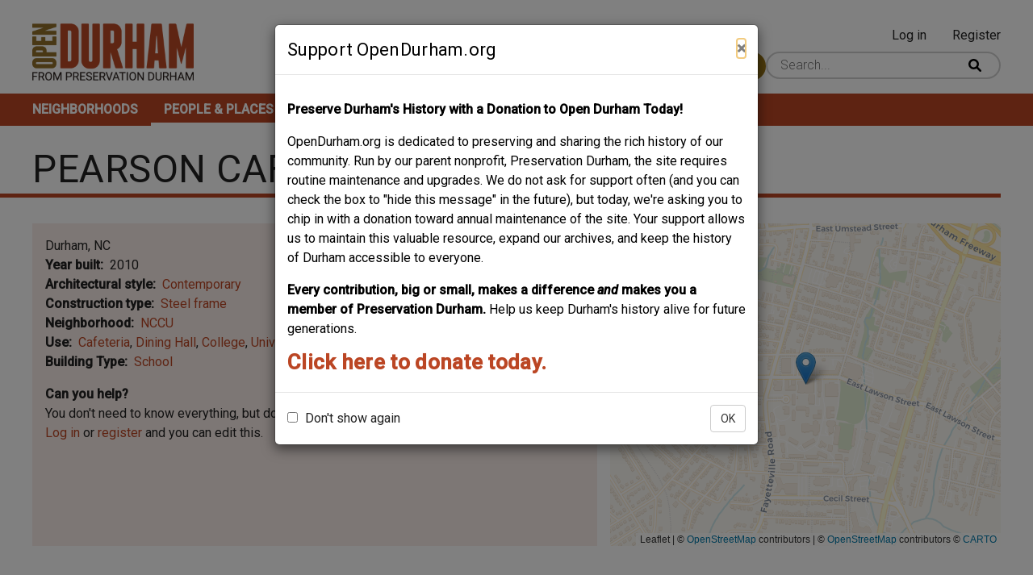

--- FILE ---
content_type: text/html; charset=UTF-8
request_url: https://www.opendurham.org/buildings/pearson-cafeteria
body_size: 8879
content:
<!DOCTYPE html>
<html lang="en" dir="ltr">
  <head>
    <meta charset="utf-8" />
<script async src="https://www.googletagmanager.com/gtag/js?id=G-3HPJ74XY8X"></script>
<script>window.dataLayer = window.dataLayer || [];function gtag(){dataLayer.push(arguments)};gtag("js", new Date());gtag("set", "developer_id.dMDhkMT", true);gtag("config", "G-3HPJ74XY8X", {"groups":"default","page_placeholder":"PLACEHOLDER_page_location","allow_ad_personalization_signals":false});</script>
<meta name="description" content="The most architecturally interesting of the buildings constructed during NCCU&#039;s late 2000s campus expansion." />
<link rel="canonical" href="https://www.opendurham.org/buildings/pearson-cafeteria" />
<meta name="Generator" content="Drupal 10 (https://www.drupal.org)" />
<meta name="MobileOptimized" content="width" />
<meta name="HandheldFriendly" content="true" />
<meta name="viewport" content="width=device-width, initial-scale=1.0" />
<link rel="icon" href="/sites/default/files/favicon.ico" type="image/vnd.microsoft.icon" />

    <title>Pearson Cafeteria | Open Durham</title>
    <link rel="stylesheet" media="all" href="/sites/default/files/css/css_hDqudhEZHqK0T444IZu3UEYajQGQDo2gwqsEduCCCyc.css?delta=0&amp;language=en&amp;theme=roamer&amp;include=[base64]" />
<link rel="stylesheet" media="all" href="//unpkg.com/leaflet-gesture-handling@1.2.1/dist/leaflet-gesture-handling.min.css" />
<link rel="stylesheet" media="all" href="/sites/default/files/css/css_OGoUCgl_g_iIDvCB2Y_RWun525lF-AKNjbYaemSR1Hs.css?delta=2&amp;language=en&amp;theme=roamer&amp;include=[base64]" />
<link rel="stylesheet" media="all" href="https://unpkg.com/leaflet@1.8.0/dist/leaflet.css" />
<link rel="stylesheet" media="all" href="/sites/default/files/css/css_xyYrEOEfXLkQu9VYRUl051Hn71RO1mLHDGz7VG1YXBw.css?delta=4&amp;language=en&amp;theme=roamer&amp;include=[base64]" />
<link rel="stylesheet" media="all" href="/sites/default/files/css/css_4UlEbbexMcFUrUvYhuj3kQZVqaBxxm-ytgFTPTOmmPE.css?delta=5&amp;language=en&amp;theme=roamer&amp;include=[base64]" />
<link rel="stylesheet" media="all" href="//fonts.googleapis.com/css2?family=Roboto:ital,wght@0,300;0,400;0,500;1,300;1,400;1,500&amp;display=swap" />
<link rel="stylesheet" media="all" href="/sites/default/files/css/css_zbtx5F7bpU4mBBp7Cwh1_yTZ8ftocjI6wPyrb0dtXjw.css?delta=7&amp;language=en&amp;theme=roamer&amp;include=[base64]" />

    <script src="https://unpkg.com/leaflet@1.8.0/dist/leaflet.js"></script>
<script src="//unpkg.com/leaflet-gesture-handling@1.2.1/dist/leaflet-gesture-handling.min.js"></script>
<script src="https://cdnjs.cloudflare.com/ajax/libs/leaflet-providers/1.12.0/leaflet-providers.min.js"></script>

  </head>
  <body class="path-node page-node-type-building">
        <a href="#main-content" class="visually-hidden focusable skip-link">
      Skip to main content
    </a>
    <div id="js-modal-page-show-modal" class="modal fade js-modal-page-show" data-modal-options="{&quot;id&quot;:&quot;support_opendurham_org&quot;,&quot;auto_open&quot;:true,&quot;prevent_default&quot;:0,&quot;open_modal_on_element_click&quot;:&quot;&quot;}" data-keyboard="true" data-backdrop="true" aria-modal="true" aria-labelledby=support_opendurham_org_label aria-describedby="support_opendurham_org_desc" role="dialog" tabindex="-1">
  <div class="modal-page-dialog modal-dialog modal-md" role="document">
    <div class="modal-page-content modal-content">

      
            
        <div class="modal-page-content modal-header ">

                                <h4 id="support_opendurham_org_label" class="modal-title modal-page-title">Support OpenDurham.org</h4>
          
          <div class="modal-header-right">

                                <button type="button" class="close js-modal-page-ok-button " data-dismiss="modal">
                              &times;
                          </button>
          
                    
          </div>
        </div>

      
            <div id="support_opendurham_org_desc" class="modal-body modal-page-body">
        <p><strong>Preserve Durham's History with a Donation to Open Durham Today!</strong></p><p>OpenDurham.org is dedicated to preserving and sharing the rich history of our community. Run by our parent nonprofit, Preservation Durham, the site requires routine maintenance and upgrades. We do not ask for support often (and you can check the box to "hide this message" in the future), but today, we're asking you to chip in with a donation toward annual maintenance of the site. Your support allows us to maintain this valuable resource, expand our archives, and keep the history of Durham accessible to everyone.</p><p><strong>Every contribution, big or small, makes a difference </strong><em><strong>and </strong></em><strong>makes you a member of Preservation Durham. </strong>Help us keep Durham's history alive for future generations.&nbsp;</p><h3><a href="https://preservedurham.app.neoncrm.com/np/clients/preservedurham/donation.jsp?campaign=1820&amp;"><strong>Click here to donate today.</strong></a></h3>
              </div>

            
        <div class="modal-footer modal-page-footer ">

                                <label class ="modal-dont-show-again-label"><input type="checkbox" class="modal-page-please-do-not-show-again" value="support_opendurham_org"> Don&#039;t show again</label>
            <input type="hidden" id="cookie_expiration" name="cookie_expiration" value="10000" />
          
          <div class="modal-buttons">

                        
                                      <button type="button" class="btn btn-default js-modal-page-ok-button " data-dismiss="modal" >OK</button>
            
          </div>
        </div>

            
      <input type="hidden" id="modal_id" name="modal_id" value="support_opendurham_org">
            <input type="hidden" id="delay_display" name="delay_display" value="0" />
      <input type="hidden" id="show_once" name="show_once" value="" />
      <input type="hidden" id="auto_hide" name="auto_hide" value="" />
      <input type="hidden" id="auto_hide_delay" name="auto_hide_delay" value="5" />
      
    </div>
  </div>
</div>

      <div class="dialog-off-canvas-main-canvas" data-off-canvas-main-canvas>
    <div class="layout-container">

  <header class="header" role="banner">
    <div class="header__content">
      <div class="header__branding">
          <div class="region region-branding">
    <div id="block-roamer-site-branding" class="block block-system block-system-branding-block">
  
    
        <a href="/" rel="home" class="site-logo">
      <img src="/sites/default/files/open_durham_pd_logo.png" alt="Home" />
    </a>
      </div>

  </div>


      </div>
      <div class="header__right">
        <div class="header__user">
            <div class="region region-header-user">
    <nav role="navigation" aria-labelledby="block-roamer-account-menu-menu" id="block-roamer-account-menu" class="block block-menu navigation menu--account">
            
  <h2 class="visually-hidden" id="block-roamer-account-menu-menu">User account menu</h2>
  

        
              <ul class="menu">
                    <li class="menu-item">
        <a href="/user/login" data-drupal-link-system-path="user/login">Log in</a>
              </li>
                <li class="menu-item">
        <a href="/user/register" data-drupal-link-system-path="user/register">Register</a>
              </li>
        </ul>
  


  </nav>

  </div>

        </div>
        <div class="header__search">
            <div class="region region-header">
    <div id="block-contributebutton" class="block block-block-content block-block-contentc320b7df-3e0e-4537-9d9a-e5d7f6964d5d">
  
    
      
            <div class="clearfix text-formatted field field--name-body field--type-text-with-summary field--label-hidden field__item"><p><a class="button--primary" href="/contribute-content">Contribute Content</a></p>
</div>
      
  </div>
<div class="views-exposed-form block block-views block-views-exposed-filter-blockwhereabouts-search-page-header-search" data-drupal-selector="views-exposed-form-whereabouts-search-page-header-search" id="block-exposedformwhereabouts-searchpage-header-search">
  
    
      <form action="/search" method="get" id="views-exposed-form-whereabouts-search-page-header-search" accept-charset="UTF-8">
  <div class="form--inline clearfix">
  <div class="search-wrapper js-form-wrapper form-wrapper" data-drupal-selector="edit-search-wrapper" id="edit-search-wrapper"><div class="js-form-item form-item js-form-type-textfield form-type-textfield js-form-item-search form-item-search">
      
        <input placeholder="Search..." class="field-search form-text" data-drupal-selector="edit-search" type="text" id="edit-search" name="search" value="" size="30" maxlength="128" />

        </div>
<input data-drupal-selector="edit-submit-whereabouts-search" type="submit" id="edit-submit-whereabouts-search" value="Search" class="button js-form-submit form-submit" />
</div>

</div>

</form>

  </div>

  </div>

        </div>
      </div>
    </div>
    <div class="header__menu">
        <div class="region region-main-menu">
    <nav role="navigation" aria-labelledby="block-roamer-main-menu-menu" id="block-roamer-main-menu" class="block block-menu navigation menu--main">
            
  <h2 class="visually-hidden" id="block-roamer-main-menu-menu">Main navigation</h2>
  
  <button class="menu__mobile-opener"><span class="sr-only">Open mobile menu</span><div class="lines"><span class="line line--1"></span><span class="line line--2"></span><span class="line line--3"></span></div></button>
        
              <ul class="menu">
                    <li class="menu-item">
        <a href="/neighborhoods" title="Neighborhoods" data-drupal-link-system-path="neighborhoods">Neighborhoods</a>
              </li>
                <li class="menu-item menu-item--active-trail">
        <a href="/people-places" title="People &amp; Places" data-drupal-link-system-path="people-places">People &amp; Places</a>
              </li>
                <li class="menu-item">
        <a href="/tours" title="Tours" data-drupal-link-system-path="tours">Tours</a>
              </li>
                <li class="menu-item">
        <a href="/about-open-durham" title="About" data-drupal-link-system-path="node/3">About</a>
              </li>
                <li class="menu-item">
        <a href="/support" title="Support" data-drupal-link-system-path="node/4">Support</a>
              </li>
        </ul>
  


  
</nav>

  </div>

    </div>
  </header>

  <main class="main-content" role="main">
        <a id="main-content" tabindex="-1"></a>
    <div class="main-content__title">
        <div class="region region-title">
    <div id="block-roamer-page-title" class="block block-core block-page-title-block">
  
    
      
  <h1 class="page-title"><span class="field field--name-title field--type-string field--label-hidden">Pearson Cafeteria</span>
</h1>


  </div>

  </div>

    </div>
    <div class="main-content__content content">
        <div class="region region-content">
    <div data-drupal-messages-fallback class="hidden"></div>
<div id="block-roamer-content" class="block block-system block-system-main-block">
  
    
      







<article data-history-node-id="6237" class="node node--type-building node--promoted node--view-mode-full">

    <div class="info-box info-box--building">
        <div class="info-box__flex">
            <div class="info-box__geolocation">
                
            <div class="field field--name-field-geolocation field--type-geolocation field--label-hidden field__item"><div  class="geolocation-map-wrapper" id="map-697c99e525b88" data-map-type="leaflet">
    <div class="geolocation-map-controls">
          </div>

    <div class="geolocation-map-container js-show"></div>

            <div  class="geolocation-location js-hide" id="697c99e530f6d" data-lat="35.976085" data-lng="-78.899128" data-set-marker="true" typeof="Place">
  <span property="geo" typeof="GeoCoordinates">
    <meta property="latitude" content="35.976085" />
    <meta property="longitude" content="-78.899128" />
  </span>

      <h2 class="location-title" property="name">35.976085, -78.899128</h2>
  
  </div>
    </div>
</div>
      
            </div>

            <div class="info-box__info-wrapper">
                <div class="info-box__info">
                    
<div  class="info-box__address">
    
            <div class="field field--name-field-city field--type-string field--label-hidden field__item">Durham</div>
      
            <div class="field field--name-field-state field--type-string field--label-hidden field__item">NC</div>
      
  </div>
  <div class="field field--name-field-year-built field--type-string field--label-inline clearfix">
    <div class="field__label">Year built</div>
              <div class="field__item">2010</div>
          </div>

  <div class="field field--name-field-architectural-style field--type-entity-reference field--label-inline clearfix">
    <div class="field__label">Architectural style</div>
          <div class="field__items">
              <div class="field__item"><a href="/category/architectural-style/contemporary" hreflang="en">Contemporary</a></div>
              </div>
      </div>

  <div class="field field--name-field-construction-type field--type-entity-reference field--label-inline clearfix">
    <div class="field__label">Construction type</div>
          <div class="field__items">
              <div class="field__item"><a href="/category/construction-type/steel-frame" hreflang="en">Steel frame</a></div>
              </div>
      </div>

  <div class="field field--name-field-neighborhood field--type-entity-reference field--label-inline clearfix">
    <div class="field__label">Neighborhood</div>
          <div class="field__items">
              <div class="field__item"><a href="/category/neighborhood/nccu" hreflang="en">NCCU</a></div>
              </div>
      </div>

  <div class="field field--name-field-use field--type-entity-reference field--label-inline clearfix">
    <div class="field__label">Use</div>
          <div class="field__items">
              <div class="field__item"><a href="/category/use/cafeteria" hreflang="en">Cafeteria</a></div>
          <div class="field__item"><a href="/category/use/dining-hall" hreflang="en">Dining Hall</a></div>
          <div class="field__item"><a href="/category/use/college" hreflang="en">College</a></div>
          <div class="field__item"><a href="/category/use/university" hreflang="en">University</a></div>
              </div>
      </div>

  <div class="field field--name-field-building-type field--type-entity-reference field--label-inline clearfix">
    <div class="field__label">Building Type</div>
          <div class="field__items">
              <div class="field__item"><a href="/category/building-type/school" hreflang="en">School</a></div>
              </div>
      </div>
<div class="please-contribute-cta"><div><strong>Can you help?</strong></div><span class="please-contribute-cta__text">You don't need to know everything, but <span class='please-contribute-cta__field'>do you know the architect?</span></span><div class="please-contribute-edit__text"><a href="/user/login?destination=/node/6237/edit">Log in</a> or <a href="/user/register?destination=/node/6237/edit">register</a> and you can edit this.</div>
                </div>
            </div>
        </div>
    </div>

    <div class="node__body">
        
            <div class="clearfix text-formatted field field--name-body field--type-text-with-summary field--label-hidden field__item"><p>&nbsp;</p>

	
		
			<p><article class="media media--type-image media--view-mode-full-width">
  
      
            <div class="field field--name-field-media-image field--type-image field--label-hidden field__item">  <img loading="lazy" src="/sites/default/files/styles/full_width_image/public/images/2011_6/pearsoncafeteria_052411.jpg?itok=Izhc-xaH" width="953" height="631" alt="pearsoncafeteria_052411.jpg" class="image-style-full-width-image">


</div>
      
  </article>
One of the newest additions to NCCU (and one of the more architecturally interesting buildings on campus, particularly among the new stuff - Pearson Cafeteria, 05.24.11)</p>
		
	

<p>&nbsp;</p></div>
      
    </div>
    <div class="related-content">
        
        
        
    </div>
    <div class="comment-section">
        
          <section class="field field--name-comment field--type-comment field--label-above comment-wrapper">
    
    

                  <h2 class="title comment-form__title">Add new comment</h2>
        <a><a href="/user/login?destination=/buildings/pearson-cafeteria%23comment-form">Log in</a> or <a href="/user/register?destination=/buildings/pearson-cafeteria%23comment-form">register</a> to post comments.</p>
          
  </section>

    </div>

</article>

  </div>

  </div>

    </div>

  </main>

  <footer class="footer" role="contentinfo">
    <div class="footer__wrapper">
      <div class="region region-footer-first">
    <div id="block-footerleft" class="block block-block-content block-block-content19ae23a2-5551-476e-9b0a-6fb8cb470705">
  
    
      
            <div class="clearfix text-formatted field field--name-body field--type-text-with-summary field--label-hidden field__item"><p>A project from</p>
<a href="https://preservationdurham.org/">
<article class="align-center media media--type-image media--view-mode-content-width">
  
      
            <div class="field field--name-field-media-image field--type-image field--label-hidden field__item">  <img loading="lazy" src="/sites/default/files/styles/content_width_image/public/images/2023-01/preservation-durham-logo.png?itok=sIFDA-_x" width="199" height="73" alt="Preservation Durham logo" class="image-style-content-width-image">


</div>
      
  </article>

</a></div>
      
  </div>

  </div>

      <div class="region region-footer-second">
    <div id="block-footercenter" class="block block-block-content block-block-contentd7ad434c-6112-4c57-97eb-eef84bb15a5b">
  
    
      
            <div class="clearfix text-formatted field field--name-body field--type-text-with-summary field--label-hidden field__item"><article class="media media--type-image media--view-mode-content-width">
  
      
            <div class="field field--name-field-media-image field--type-image field--label-hidden field__item">  <img loading="lazy" src="/sites/default/files/styles/content_width_image/public/images/2023-01/open-durham-mod-logo-transparent.png?itok=I2zU8r_h" width="298" height="110" alt="Open Durham logo" class="image-style-content-width-image">


</div>
      
  </article>

</div>
      
  </div>

  </div>

      <div class="region region-footer-third">
    <nav role="navigation" aria-labelledby="block-mainnavigation-menu" id="block-mainnavigation" class="block block-menu navigation menu--main">
            
  <h2 class="visually-hidden" id="block-mainnavigation-menu">Main navigation</h2>
  

        
              <ul class="menu">
                    <li class="menu-item">
        <a href="/neighborhoods" title="Neighborhoods" data-drupal-link-system-path="neighborhoods">Neighborhoods</a>
              </li>
                <li class="menu-item menu-item--active-trail">
        <a href="/people-places" title="People &amp; Places" data-drupal-link-system-path="people-places">People &amp; Places</a>
              </li>
                <li class="menu-item">
        <a href="/tours" title="Tours" data-drupal-link-system-path="tours">Tours</a>
              </li>
                <li class="menu-item">
        <a href="/about-open-durham" title="About" data-drupal-link-system-path="node/3">About</a>
              </li>
                <li class="menu-item">
        <a href="/support" title="Support" data-drupal-link-system-path="node/4">Support</a>
              </li>
        </ul>
  


  </nav>

  </div>

    </div>
  </footer>

</div>
  </div>

    
    <script type="application/json" data-drupal-selector="drupal-settings-json">{"path":{"baseUrl":"\/","pathPrefix":"","currentPath":"node\/6237","currentPathIsAdmin":false,"isFront":false,"currentLanguage":"en"},"pluralDelimiter":"\u0003","suppressDeprecationErrors":true,"ajaxPageState":{"libraries":"[base64]","theme":"roamer","theme_token":null},"ajaxTrustedUrl":{"\/search":true},"google_analytics":{"account":"G-3HPJ74XY8X","trackOutbound":true,"trackMailto":true,"trackTel":true,"trackDownload":true,"trackDownloadExtensions":"7z|aac|arc|arj|asf|asx|avi|bin|csv|doc(x|m)?|dot(x|m)?|exe|flv|gif|gz|gzip|hqx|jar|jpe?g|js|mp(2|3|4|e?g)|mov(ie)?|msi|msp|pdf|phps|png|ppt(x|m)?|pot(x|m)?|pps(x|m)?|ppam|sld(x|m)?|thmx|qtm?|ra(m|r)?|sea|sit|tar|tgz|torrent|txt|wav|wma|wmv|wpd|xls(x|m|b)?|xlt(x|m)|xlam|xml|z|zip"},"iframeResizer":{"advanced":{"targetSelectors":"#entity_browser_iframe_locations","override_defaults":false,"options":{"log":false,"heightCalculationMethod":"bodyOffset","widthCalculationMethod":"scroll","autoResize":true,"bodyBackground":"","bodyMargin":"","inPageLinks":false,"interval":32,"maxHeight":-1,"maxWidth":-1,"minHeight":0,"minWidth":0,"resizeFrom":"parent","scrolling":false,"sizeHeight":true,"sizeWidth":false,"tolerance":0}},"advancedHosted":{"targetOrigin":"*","heightCalculationMethod":"documentElementScroll","widthCalculationMethod":"parent"}},"field_group":{"html_element":{"mode":"full","context":"view","settings":{"classes":"info-box__address","show_empty_fields":false,"id":"","element":"div","show_label":false,"label_element":"h3","label_element_classes":"","attributes":"","effect":"none","speed":"fast"}}},"geolocation":{"maps":{"map-697c99e525b88":{"map_center":{"fit_bounds":{"map_center_id":"fit_bounds","option_id":"fit_bounds","settings":{"min_zoom":1,"reset_zoom":true},"weight":-101}},"settings":{"leaflet_settings":{"map_features":{"leaflet_control_zoom":{"enabled":false,"weight":0,"settings":{"position":"topright"}},"leaflet_control_attribution":{"enabled":true,"settings":{"position":"bottomright","prefix":"Leaflet"},"weight":0},"leaflet_marker_popup":{"enabled":true,"weight":0,"settings":{"info_auto_display":false,"max_width":300,"min_width":50,"max_height":null,"auto_pan":true,"keep_in_view":false,"close_button":true,"auto_close":true,"close_on_escape_key":true,"class_name":""}},"leaflet_control_scale":{"weight":0,"settings":{"position":"topright","metric":true,"imperial":true},"enabled":false},"leaflet_tile_layer":{"weight":0,"settings":{"tile_layer_provider":"CartoDB Voyager","tile_provider_options":{"Thunderforest":{"apikey":""},"MapBox":{"accessToken":""},"HERE":{"app_id":"","app_code":""},"GeoportailFrance":{"apikey":""}}},"enabled":true},"leaflet_tile_layer_overlay":{"weight":0,"settings":{"tile_layer_overlay":"OpenInfraMap.Power"},"enabled":false},"leaflet_custom_tile_layer":{"weight":0,"settings":{"tile_layer_url":"\/\/{s}.tile.osm.org\/{z}\/{x}\/{y}.png","tile_layer_attribution":"\u0026copy; \u003Ca href=\u0022https:\/\/osm.org\/copyright\u0022\u003EOpenStreetMap\u003C\/a\u003E contributors","tile_layer_subdomains":"abc","tile_layer_zoom":18},"enabled":false},"leaflet_max_bounds":{"weight":0,"settings":{"north":null,"south":null,"east":null,"west":null},"enabled":false},"leaflet_marker_zoom_and_animate":{"weight":0,"settings":{"marker_zoom_anchor_id":""},"enabled":false},"geolocation_marker_scroll_to_id":{"weight":0,"settings":{"scroll_target_id":""},"enabled":false},"leaflet_marker_icon":{"weight":0,"settings":{"marker_shadow_path":"","marker_icon_path":"","icon_size":{"width":null,"height":null},"icon_anchor":{"x":null,"y":null},"popup_anchor":{"x":0,"y":0},"shadow_size":{"width":null,"height":null},"shadow_anchor":{"x":null,"y":null}},"enabled":false},"leaflet_marker_clusterer":{"weight":0,"settings":{"cluster_settings":{"show_coverage_on_hover":true,"zoom_to_bounds_on_click":true},"disable_clustering_at_zoom":0,"custom_marker_settings":""},"enabled":false},"leaflet_control_layer":{"weight":0,"settings":{"position":"topright","default_label":"Default","tile_layer_providers":{"OpenStreetMap":{"OpenStreetMap Mapnik":{"checkbox":false,"label":""},"OpenStreetMap BlackAndWhite":{"checkbox":false,"label":""},"OpenStreetMap DE":{"checkbox":false,"label":""},"OpenStreetMap CH":{"checkbox":false,"label":""},"OpenStreetMap France":{"checkbox":false,"label":""},"OpenStreetMap HOT":{"checkbox":false,"label":""},"OpenStreetMap BZH":{"checkbox":false,"label":""}},"OpenTopoMap":{"OpenTopoMap":{"checkbox":false,"label":""}},"Thunderforest":{"Thunderforest OpenCycleMap":{"checkbox":false,"label":""},"Thunderforest Transport":{"checkbox":false,"label":""},"Thunderforest TransportDark":{"checkbox":false,"label":""},"Thunderforest SpinalMap":{"checkbox":false,"label":""},"Thunderforest Landscape":{"checkbox":false,"label":""},"Thunderforest Outdoors":{"checkbox":false,"label":""},"Thunderforest Pioneer":{"checkbox":false,"label":""}},"OpenMapSurfer":{"OpenMapSurfer Roads":{"checkbox":false,"label":""},"OpenMapSurfer Grayscale":{"checkbox":false,"label":""}},"Hydda":{"Hydda Full":{"checkbox":false,"label":""},"Hydda Base":{"checkbox":false,"label":""}},"MapBox":{"MapBox":{"checkbox":false,"label":""}},"Stamen":{"Stamen Toner":{"checkbox":false,"label":""},"Stamen TonerBackground":{"checkbox":false,"label":""},"Stamen TonerLite":{"checkbox":false,"label":""},"Stamen Watercolor":{"checkbox":false,"label":""},"Stamen Terrain":{"checkbox":false,"label":""},"Stamen TerrainBackground":{"checkbox":false,"label":""},"Stamen TopOSMRelief":{"checkbox":false,"label":""}},"Esri":{"Esri WorldStreetMap":{"checkbox":false,"label":""},"Esri DeLorme":{"checkbox":false,"label":""},"Esri WorldTopoMap":{"checkbox":false,"label":""},"Esri WorldImagery":{"checkbox":false,"label":""},"Esri WorldTerrain":{"checkbox":false,"label":""},"Esri WorldShadedRelief":{"checkbox":false,"label":""},"Esri WorldPhysical":{"checkbox":false,"label":""},"Esri OceanBasemap":{"checkbox":false,"label":""},"Esri NatGeoWorldMap":{"checkbox":false,"label":""},"Esri WorldGrayCanvas":{"checkbox":false,"label":""}},"HERE":{"HERE normalDay":{"checkbox":false,"label":""},"HERE normalDayCustom":{"checkbox":false,"label":""},"HERE normalDayGrey":{"checkbox":false,"label":""},"HERE normalDayMobile":{"checkbox":false,"label":""},"HERE normalDayGreyMobile":{"checkbox":false,"label":""},"HERE normalDayTransit":{"checkbox":false,"label":""},"HERE normalDayTransitMobile":{"checkbox":false,"label":""},"HERE normalNight":{"checkbox":false,"label":""},"HERE normalNightMobile":{"checkbox":false,"label":""},"HERE normalNightGrey":{"checkbox":false,"label":""},"HERE normalNightGreyMobile":{"checkbox":false,"label":""},"HERE normalNightTransit":{"checkbox":false,"label":""},"HERE normalNightTransitMobile":{"checkbox":false,"label":""},"HERE redcuedDay":{"checkbox":false,"label":""},"HERE redcuedNight":{"checkbox":false,"label":""},"HERE basicMap":{"checkbox":false,"label":""},"HERE mapLabels":{"checkbox":false,"label":""},"HERE trafficFlow":{"checkbox":false,"label":""},"HERE carnavDayGrey":{"checkbox":false,"label":""},"HERE hybridDayMobile":{"checkbox":false,"label":""},"HERE hybridDayTransit":{"checkbox":false,"label":""},"HERE hybridDayGrey":{"checkbox":false,"label":""},"HERE pedestrianDay":{"checkbox":false,"label":""},"HERE pedestrianNight":{"checkbox":false,"label":""},"HERE satelliteDay":{"checkbox":false,"label":""},"HERE terrainDay":{"checkbox":false,"label":""},"HERE terrainDayMobile":{"checkbox":false,"label":""}},"FreeMapSK":{"FreeMapSK":{"checkbox":false,"label":""}},"MtbMap":{"MtbMap":{"checkbox":false,"label":""}},"CartoDB":{"CartoDB Positron":{"checkbox":false,"label":""},"CartoDB PositronNoLabels":{"checkbox":false,"label":""},"CartoDB PositronOnlyLabels":{"checkbox":false,"label":""},"CartoDB DarkMatter":{"checkbox":false,"label":""},"CartoDB DarkMatterNoLabels":{"checkbox":false,"label":""},"CartoDB DarkMatterOnlyLabels":{"checkbox":false,"label":""},"CartoDB Voyager":{"checkbox":false,"label":""},"CartoDB VoyagerNoLabels":{"checkbox":false,"label":""},"CartoDB VoyagerOnlyLabels":{"checkbox":false,"label":""},"CartoDB VoyagerLabelsUnder":{"checkbox":false,"label":""}},"HikeBike":{"HikeBike":{"checkbox":false,"label":""},"HikeBike HillShading":{"checkbox":false,"label":""}},"BasemapAT":{"BasemapAT basemap":{"checkbox":false,"label":""},"BasemapAT grau":{"checkbox":false,"label":""},"BasemapAT overlay":{"checkbox":false,"label":""},"BasemapAT highdpi":{"checkbox":false,"label":""},"BasemapAT orthofoto":{"checkbox":false,"label":""}},"NLS":{"NLS":{"checkbox":false,"label":""}},"Wikimedia":{"Wikimedia":{"checkbox":false,"label":""}},"GeoportailFrance":{"GeoportailFrance parcels":{"checkbox":false,"label":""},"GeoportailFrance ignMaps":{"checkbox":false,"label":""},"GeoportailFrance maps":{"checkbox":false,"label":""},"GeoportailFrance orthos":{"checkbox":false,"label":""}}},"tile_providers_options":{"Thunderforest":{"apikey":""},"MapBox":{"accessToken":""},"HERE":{"app_id":"","app_code":""},"GeoportailFrance":{"apikey":""}}},"enabled":false},"leaflet_control_recenter":{"weight":0,"settings":{"position":"topright"},"enabled":false},"leaflet_control_locate":{"weight":0,"settings":{"position":"topright"},"enabled":false},"leaflet_control_geocoder":{"weight":0,"settings":{"position":"topright","geocoder":"photon","settings":{"label":"Address","description":"Enter an address to be localized.","autocomplete_min_length":1,"location_priority":{"lat":null,"lng":null},"remove_duplicates":false}},"enabled":false},"leaflet_control_fullscreen":{"weight":0,"settings":{"position":"topright"},"enabled":false},"leaflet_gesture_handling":{"weight":0,"enabled":true,"settings":[]},"geolocation_shapes":{"weight":0,"settings":{"remove_markers":false,"polyline":true,"polyline_title":"","strokeColor":"#FF0000","strokeOpacity":0.8,"strokeWidth":"2","polygon":false,"polygon_title":"","fillColor":"#FF0000","fillOpacity":0.35},"enabled":false},"leaflet_disable_user_interaction":{"weight":0,"enabled":true,"settings":[]},"leaflet_client_location_indicator":{"weight":0,"enabled":false},"leaflet_wms":{"weight":0,"settings":{"url":"","version":"1.1.1","layers":"","styles":"","srs":"","format":"image\/jpeg","transparent":false,"identify":false},"enabled":false}},"zoom":15,"height":"400px","width":"100%","crs":"EPSG3857","preferCanvas":false,"zoomSnap":1,"zoomDelta":1,"trackResize":true,"boxZoom":true,"doubleClickZoom":true,"dragging":true,"zoomAnimation":true,"zoomAnimationThreshold":4,"fadeAnimation":true,"markerZoomAnimation":true,"inertia":false,"inertiaDeceleration":3000,"easeLinearity":0.2,"worldCopyJump":false,"maxBoundsViscosity":0,"keyboard":true,"keyboardPanDelta":80,"scrollWheelZoom":true,"wheelDebounceTime":40,"wheelPxPerZoomLevel":60,"tap":true,"tapTolerance":15,"touchZoom":true,"bounceAtZoomLimits":true}},"leaflet_control_attribution":{"enable":true,"position":"bottomright","prefix":"Leaflet"},"leaflet_marker_popup":{"enable":true,"infoAutoDisplay":false,"maxWidth":300,"minWidth":50,"maxHeight":null,"autoPan":true,"keepInView":false,"closeButton":true,"autoClose":true,"closeOnEscapeKey":true,"className":""},"leaflet_tile_layer":{"enable":true,"tileLayerProvider":"CartoDB.Voyager"},"leaflet_gesture_handling":{"enable":true},"leaflet_disable_user_interaction":{"enable":true}}}},"modal_page":{"verify_load_bootstrap_automatically":true,"bootstrap_version":"3x"},"user":{"uid":0,"permissionsHash":"321d74aa2ceea1aa1a6ec5831e1d5b684db3d52118bfd5b62bfe90dce6b6e4ac"}}</script>
<script src="/sites/default/files/js/js_ql9g6OE_P1LmNCtY5EPcpbj2L-7a9Lk85x2NF8Xo4hY.js?scope=footer&amp;delta=0&amp;language=en&amp;theme=roamer&amp;include=[base64]"></script>
<script src="https://maxcdn.bootstrapcdn.com/bootstrap/3.3.7/js/bootstrap.min.js"></script>
<script src="/sites/default/files/js/js_PyhV2R37WQunupmvk1AtE_TzdF79xEsNKFUsFgen4po.js?scope=footer&amp;delta=2&amp;language=en&amp;theme=roamer&amp;include=[base64]"></script>

  </body>
</html>
